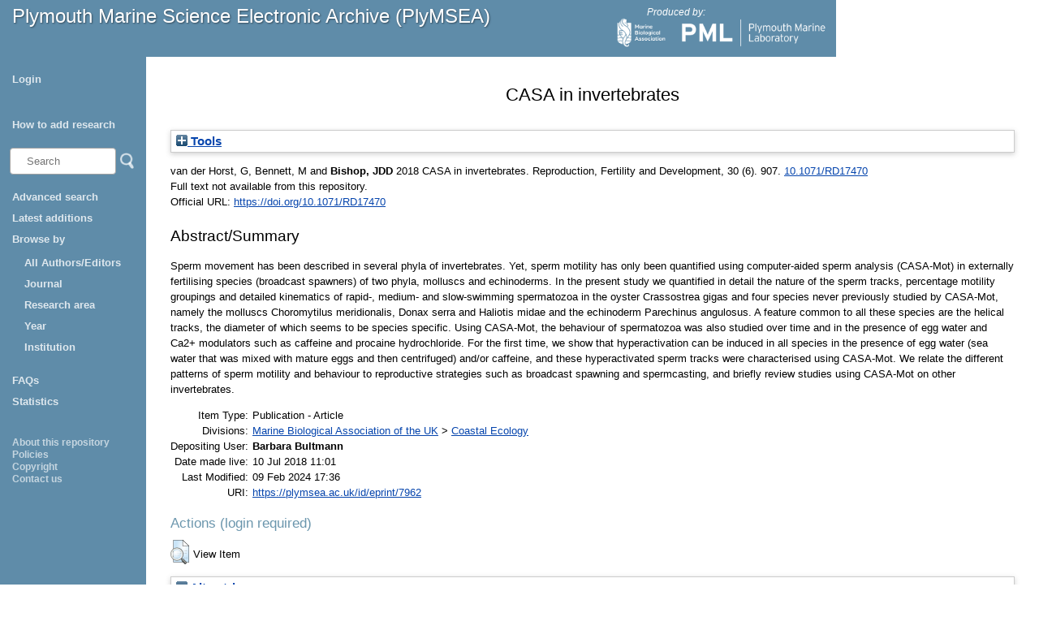

--- FILE ---
content_type: text/html; charset=utf-8
request_url: https://plymsea.ac.uk/id/eprint/7962/
body_size: 29276
content:
<!DOCTYPE html>
<html xmlns="http://www.w3.org/1999/xhtml">
  <head>
    <!--[if lte IE 9]>
	<script src="http://html5shiv.googlecode.com/svn/trunk/html5.js"></script>
	<![endif]-->
    <title>Plymouth Marine Science Electronic Archive (PlyMSEA)</title>
    <meta charset="UTF-8" />	
    <meta http-equiv="X-UA-Compatible" content="IE=edge" />
    <link href="/style/styles.css" type="text/css" rel="stylesheet" />
    <meta name="eprints.eprintid" content="7962" />
<meta content="9" name="eprints.rev_number" />
<meta content="archive" name="eprints.eprint_status" />
<meta name="eprints.userid" content="285" />
<meta name="eprints.dir" content="disk0/00/00/79/62" />
<meta name="eprints.datestamp" content="2018-07-10 11:01:04" />
<meta name="eprints.lastmod" content="2024-02-09 17:36:22" />
<meta content="2018-07-10 11:01:04" name="eprints.status_changed" />
<meta name="eprints.type" content="article" />
<meta content="show" name="eprints.metadata_visibility" />
<meta content="van der Horst, G" name="eprints.creators_name" />
<meta content="Bennett, M" name="eprints.creators_name" />
<meta name="eprints.creators_name" content="Bishop, JDD" />
<meta name="eprints.creators_id" content="jbis@mba.ac.uk" />
<meta content="0000-0001-5590-1795" name="eprints.creators_orcid" />
<meta content="CASA in invertebrates" name="eprints.title" />
<meta name="eprints.ispublished" content="pub" />
<meta name="eprints.divisions" content="ce_mba" />
<meta content="Sperm movement has been described in several phyla of invertebrates. Yet, sperm motility has only been quantified using computer-aided sperm analysis (CASA-Mot) in externally fertilising species (broadcast spawners) of two phyla, molluscs and echinoderms. In the present study we quantified in detail the nature of the sperm tracks, percentage motility groupings and detailed kinematics of rapid-, medium- and slow-swimming spermatozoa in the oyster Crassostrea gigas and four species never previously studied by CASA-Mot, namely the molluscs Choromytilus meridionalis, Donax serra and Haliotis midae and the echinoderm Parechinus angulosus. A feature common to all these species are the helical tracks, the diameter of which seems to be species specific. Using CASA-Mot, the behaviour of spermatozoa was also studied over time and in the presence of egg water and Ca2+ modulators such as caffeine and procaine hydrochloride. For the first time, we show that hyperactivation can be induced in all species in the presence of egg water (sea water that was mixed with mature eggs and then centrifuged) and/or caffeine, and these hyperactivated sperm tracks were characterised using CASA-Mot. We relate the different patterns of sperm motility and behaviour to reproductive strategies such as broadcast spawning and spermcasting, and briefly review studies using CASA-Mot on other invertebrates." name="eprints.abstract" />
<meta content="2018-04-09" name="eprints.date" />
<meta name="eprints.date_type" content="published" />
<meta name="eprints.id_number" content="doi:10.1071/RD17470" />
<meta content="https://doi.org/10.1071/RD17470" name="eprints.official_url" />
<meta content="TRUE" name="eprints.international_co-authors" />
<meta name="eprints.creators_browse_id_mba" content="220" />
<meta content="ins_mba" name="eprints.parent_institutions" />
<meta name="eprints.full_text_status" content="none" />
<meta content="Reproduction, Fertility and Development" name="eprints.publication" />
<meta name="eprints.volume" content="30" />
<meta content="6" name="eprints.number" />
<meta content="907" name="eprints.pagerange" />
<meta name="eprints.refereed" content="TRUE" />
<meta content="1031-3613" name="eprints.issn" />
<meta name="eprints.related_url_url" content="http://repository.uwc.ac.za/xmlui/bitstream/handle/10566/3812/van-der-Horst_CASA-n-invertebrates_2018.pdf;jsessionid=416EE8BD851ECCE9E3D0E8EAC3CB9618?sequence=1" />
<meta content="other" name="eprints.related_url_type" />
<meta content="National Research Foundation of South Africa" name="eprints.funders" />
<meta name="eprints.projects" content="none" />
<meta name="eprints.fp7_type" content="info:eu-repo/semantics/article" />
<meta name="eprints.dates_date" content="2018-04-09" />
<meta name="eprints.dates_date" content="2018-02-05" />
<meta name="eprints.dates_date_type" content="published" />
<meta content="accepted" name="eprints.dates_date_type" />
<meta name="eprints.citation" content=" 

  van der Horst, G, Bennett, M and Bishop, JDD  2018  CASA in invertebrates.   Reproduction, Fertility and Development, 30 (6). 907.  10.1071/RD17470 &lt;https://doi.org/10.1071/RD17470&gt;     
 " />
<link href="http://purl.org/DC/elements/1.0/" rel="schema.DC" />
<meta name="DC.relation" content="https://plymsea.ac.uk/id/eprint/7962/" />
<meta content="CASA in invertebrates" name="DC.title" />
<meta name="DC.creator" content="van der Horst, G" />
<meta name="DC.creator" content="Bennett, M" />
<meta name="DC.creator" content="Bishop, JDD" />
<meta content="Sperm movement has been described in several phyla of invertebrates. Yet, sperm motility has only been quantified using computer-aided sperm analysis (CASA-Mot) in externally fertilising species (broadcast spawners) of two phyla, molluscs and echinoderms. In the present study we quantified in detail the nature of the sperm tracks, percentage motility groupings and detailed kinematics of rapid-, medium- and slow-swimming spermatozoa in the oyster Crassostrea gigas and four species never previously studied by CASA-Mot, namely the molluscs Choromytilus meridionalis, Donax serra and Haliotis midae and the echinoderm Parechinus angulosus. A feature common to all these species are the helical tracks, the diameter of which seems to be species specific. Using CASA-Mot, the behaviour of spermatozoa was also studied over time and in the presence of egg water and Ca2+ modulators such as caffeine and procaine hydrochloride. For the first time, we show that hyperactivation can be induced in all species in the presence of egg water (sea water that was mixed with mature eggs and then centrifuged) and/or caffeine, and these hyperactivated sperm tracks were characterised using CASA-Mot. We relate the different patterns of sperm motility and behaviour to reproductive strategies such as broadcast spawning and spermcasting, and briefly review studies using CASA-Mot on other invertebrates." name="DC.description" />
<meta content="2018-04-09" name="DC.date" />
<meta name="DC.type" content="Publication - Article" />
<meta content="PeerReviewed" name="DC.type" />
<meta content=" 

  van der Horst, G, Bennett, M and Bishop, JDD  2018  CASA in invertebrates.   Reproduction, Fertility and Development, 30 (6). 907.  10.1071/RD17470 &lt;https://doi.org/10.1071/RD17470&gt;     
 " name="DC.identifier" />
<meta content="https://doi.org/10.1071/RD17470" name="DC.relation" />
<meta content="doi:10.1071/RD17470" name="DC.relation" />
<meta name="DC.identifier" content="doi:10.1071/RD17470" />
<!-- Highwire Press meta tags -->
<meta content="CASA in invertebrates" name="citation_title" />
<meta name="citation_author" content="van der Horst, G" />
<meta content="Bennett, M" name="citation_author" />
<meta content="Bishop, JDD" name="citation_author" />
<meta name="citation_publication_date" content="2018/04/09" />
<meta content="2018/07/10" name="citation_online_date" />
<meta content="Reproduction, Fertility and Development" name="citation_journal_title" />
<meta name="citation_issn" content="1031-3613" />
<meta name="citation_volume" content="30" />
<meta name="citation_issue" content="6" />
<meta name="citation_firstpage" content="907" />
<meta name="citation_date" content="2018/04/09" />
<meta content="2018/04/09" name="citation_cover_date" />
<meta content="Sperm movement has been described in several phyla of invertebrates. Yet, sperm motility has only been quantified using computer-aided sperm analysis (CASA-Mot) in externally fertilising species (broadcast spawners) of two phyla, molluscs and echinoderms. In the present study we quantified in detail the nature of the sperm tracks, percentage motility groupings and detailed kinematics of rapid-, medium- and slow-swimming spermatozoa in the oyster Crassostrea gigas and four species never previously studied by CASA-Mot, namely the molluscs Choromytilus meridionalis, Donax serra and Haliotis midae and the echinoderm Parechinus angulosus. A feature common to all these species are the helical tracks, the diameter of which seems to be species specific. Using CASA-Mot, the behaviour of spermatozoa was also studied over time and in the presence of egg water and Ca2+ modulators such as caffeine and procaine hydrochloride. For the first time, we show that hyperactivation can be induced in all species in the presence of egg water (sea water that was mixed with mature eggs and then centrifuged) and/or caffeine, and these hyperactivated sperm tracks were characterised using CASA-Mot. We relate the different patterns of sperm motility and behaviour to reproductive strategies such as broadcast spawning and spermcasting, and briefly review studies using CASA-Mot on other invertebrates." name="citation_abstract" />
<!-- PRISM meta tags -->
<link rel="schema.prism" href="https://www.w3.org/submissions/2020/SUBM-prism-20200910/" />
<meta content="2018-07-10T11:01:04" name="prism.dateReceived" />
<meta content="2024-02-09T17:36:22" name="prism.modificationDate" />
<meta content="907" name="prism.pageRange" />
<meta content="907" name="prism.startingPage" />
<meta content="1031-3613" name="prism.issn" />
<meta name="prism.publicationName" content="Reproduction, Fertility and Development" />
<meta content="30" name="prism.volume" />
<meta content="6" name="prism.number" />
<meta name="prism.link" content="https://doi.org/10.1071/RD17470" />
<link href="https://plymsea.ac.uk/id/eprint/7962/" rel="canonical" />
<link title="EP3 XML" rel="alternate" href="https://plymsea.ac.uk/cgi/export/eprint/7962/XML/plymsea-eprint-7962.xml" type="application/vnd.eprints.data+xml; charset=utf-8" />
<link rel="alternate" href="https://plymsea.ac.uk/cgi/export/eprint/7962/Text/plymsea-eprint-7962.txt" title="ASCII Citation" type="text/plain; charset=utf-8" />
<link title="MPEG-21 DIDL" href="https://plymsea.ac.uk/cgi/export/eprint/7962/DIDL/plymsea-eprint-7962.xml" rel="alternate" type="text/xml; charset=utf-8" />
<link title="OpenURL ContextObject" rel="alternate" href="https://plymsea.ac.uk/cgi/export/eprint/7962/ContextObject/plymsea-eprint-7962.xml" type="text/xml; charset=utf-8" />
<link type="text/n3" title="RDF+N3" rel="alternate" href="https://plymsea.ac.uk/cgi/export/eprint/7962/RDFN3/plymsea-eprint-7962.n3" />
<link title="Multiline CSV" href="https://plymsea.ac.uk/cgi/export/eprint/7962/CSV/plymsea-eprint-7962.csv" rel="alternate" type="text/csv; charset=utf-8" />
<link title="BibTeX" rel="alternate" href="https://plymsea.ac.uk/cgi/export/eprint/7962/BibTeX/plymsea-eprint-7962.bib" type="text/plain; charset=utf-8" />
<link title="RefWorks" rel="alternate" href="https://plymsea.ac.uk/cgi/export/eprint/7962/RefWorks/plymsea-eprint-7962.ref" type="text/plain" />
<link title="RDF+N-Triples" rel="alternate" href="https://plymsea.ac.uk/cgi/export/eprint/7962/RDFNT/plymsea-eprint-7962.nt" type="text/plain" />
<link type="text/plain; charset=utf-8" title="Simple Metadata" href="https://plymsea.ac.uk/cgi/export/eprint/7962/Simple/plymsea-eprint-7962.txt" rel="alternate" />
<link title="RDF+XML" rel="alternate" href="https://plymsea.ac.uk/cgi/export/eprint/7962/RDFXML/plymsea-eprint-7962.rdf" type="application/rdf+xml" />
<link type="application/json; charset=utf-8" title="JSON" href="https://plymsea.ac.uk/cgi/export/eprint/7962/JSON/plymsea-eprint-7962.js" rel="alternate" />
<link type="text/plain" rel="alternate" href="https://plymsea.ac.uk/cgi/export/eprint/7962/RIS/plymsea-eprint-7962.ris" title="Reference Manager" />
<link type="text/html; charset=utf-8" href="https://plymsea.ac.uk/cgi/export/eprint/7962/HTML/plymsea-eprint-7962.html" rel="alternate" title="HTML Citation" />
<link type="text/plain; charset=utf-8" href="https://plymsea.ac.uk/cgi/export/eprint/7962/COinS/plymsea-eprint-7962.txt" rel="alternate" title="OpenURL ContextObject in Span" />
<link type="application/xml; charset=utf-8" rel="alternate" href="https://plymsea.ac.uk/cgi/export/eprint/7962/DataCiteXML/plymsea-eprint-7962.xml" title="Data Cite XML" />
<link title="Refer" rel="alternate" href="https://plymsea.ac.uk/cgi/export/eprint/7962/Refer/plymsea-eprint-7962.refer" type="text/plain" />
<link type="text/plain; charset=utf-8" title="Dublin Core" rel="alternate" href="https://plymsea.ac.uk/cgi/export/eprint/7962/DC_Ext/plymsea-eprint-7962.txt" />
<link type="text/xml; charset=utf-8" href="https://plymsea.ac.uk/cgi/export/eprint/7962/METS/plymsea-eprint-7962.xml" rel="alternate" title="METS" />
<link title="EndNote" href="https://plymsea.ac.uk/cgi/export/eprint/7962/EndNote/plymsea-eprint-7962.enw" rel="alternate" type="text/plain; charset=utf-8" />
<link rel="alternate" href="https://plymsea.ac.uk/cgi/export/eprint/7962/MODS/plymsea-eprint-7962.xml" title="MODS" type="text/xml; charset=utf-8" />
<link rel="alternate" href="https://plymsea.ac.uk/cgi/export/eprint/7962/Atom/plymsea-eprint-7962.xml" title="Atom" type="application/atom+xml;charset=utf-8" />
<link href="https://plymsea.ac.uk/cgi/export/eprint/7962/DC/plymsea-eprint-7962.txt" rel="alternate" title="Dublin Core" type="text/plain; charset=utf-8" />
<link href="https://plymsea.ac.uk/" rel="Top" />
    <link href="https://plymsea.ac.uk/sword-app/servicedocument" rel="Sword" />
    <link href="https://plymsea.ac.uk/id/contents" rel="SwordDeposit" />
    <link type="text/html" href="https://plymsea.ac.uk/cgi/search" rel="Search" />
    <link rel="Search" href="https://plymsea.ac.uk/cgi/opensearchdescription" type="application/opensearchdescription+xml" title="Plymouth Marine Science Electronic Archive" />
    <script type="text/javascript">
// <![CDATA[
var eprints_http_root = "https://plymsea.ac.uk";
var eprints_http_cgiroot = "https://plymsea.ac.uk/cgi";
var eprints_oai_archive_id = "plymsea.ac.uk";
var eprints_logged_in = false;
var eprints_logged_in_userid = 0; 
var eprints_logged_in_username = ""; 
var eprints_logged_in_usertype = ""; 
var eprints_lang_id = "en";
// ]]></script>
    <style type="text/css">.ep_logged_in { display: none }</style>
    <link type="text/css" href="/style/auto-3.4.6.css?1769103134" rel="stylesheet" />
    <script src="/javascript/auto-3.4.6.js?1769103235" type="text/javascript">
//padder
</script>
    <!--[if lte IE 6]>
        <link rel="stylesheet" type="text/css" href="/style/ie6.css" />
   <![endif]-->
    <meta name="Generator" content="EPrints 3.4.6" />
    <meta content="text/html; charset=UTF-8" http-equiv="Content-Type" />
    <meta content="en" http-equiv="Content-Language" />
    <script type="text/javascript">
// <![CDATA[
var eprints_user_id = "false";
// ]]></script><style>.abstract_lists { display: none !important; } .ep_search_BatchList{ display: none; }</style>
  </head>
  <body>
		
			<div id="header">
				<p class="headerp"><a class="nochangelink" href="/">Plymouth Marine Science Electronic Archive (PlyMSEA)</a></p>
				<div class="logos">
					<p class="headerp">Produced by:</p>
					<a href="http://www.mba.ac.uk" target="_blank"><img class="mbalogo" src="/images/mba-logo.png" alt="MBA Logo" /></a>
					<a href="http://www.pml.ac.uk" target="_blank"><img class="pmllogo" src="/images/pml-logo.png" alt="PML Logo" /></a>
					<!--<a href="http://www.sahfos.ac.uk" target="_blank"><img class="sahfoslogo" src="{$config{rel_path}}/images/SahfosLogo.png" alt="SAHFOS logo"/></a>-->
				</div>
			</div>
			<div class="leftcol">
				<div id="menu">
					<ul id="ep_tm_menu_tools" class="ep_tm_key_tools"><li class="ep_tm_key_tools_item"><a class="ep_tm_key_tools_item_link" href="/cgi/users/home">Login</a></li></ul>
					<ul>
						<li><a href="/add_research.html">How to add research</a></li>
					</ul>
					<div id="searchbar">
					<!-- search bar -->
						<form method="get" accept-charset="utf-8" action="/cgi/facet/simple2" style="display:inline">
						    <input class="searchbarbox" type="text" name="q" size="10" placeholder="Search" />
						    <input class="searchbarbutton" type="image" src="/images/search_icon.png" name="_action_search" value="Search" />
						    <input type="hidden" name="_action_search" value="Search" />
						</form>
					</div>
					<ul><li>
<a href="/cgi/search/advanced">Advanced search</a></li>
<li>
<a href="/cgi/latest_tool_plymsea">Latest additions</a></li>
						<li><a>Browse by </a>
							<ul>

								
								<li><a href="https://plymsea.ac.uk/view/creators/">All Authors/Editors</a></li>
<!--								
								<li><a href="{$config{http_url}}/view/creators_id_mba/">MBA Authors</a></li>
								<li><a href="{$config{http_url}}/view/creators_id_pml/">PML Authors</a></li>
								<li><a href="{$config{http_url}}/view/creators_id_sahfos/">SAHFOS Authors</a></li>
-->								
								<li><a href="https://plymsea.ac.uk/view/journals/">Journal</a></li>
								<li><a href="https://plymsea.ac.uk/view/subjects/">Research area</a></li>
								<li><a href="https://plymsea.ac.uk/view/year/">Year</a>
								<li><a href="https://plymsea.ac.uk/view/divisions/">Institution</a></li>
								</li>
							</ul>
						</li>
						<li><a href="/faq.html">FAQs</a></li>
						<li><a href="/cgi/stats/report">Statistics</a></li>
					</ul>

				</div>
				<div class="small_links">
					<ul><li><a href="/information.html">About this repository</a></li>
						<li><a href="/policies.html">Policies</a></li>
						<li><a href="/copyright.html">Copyright</a></li>
						<li><a href="/contact.html">Contact us</a></li>
					</ul></div>
			</div>
			<!-- end of left column -->
			
			
			<!-- start of main area -->
			<div class="epintroduction">
			<h1 class="ep_tm_pagetitle">      

CASA in invertebrates

      </h1>
				<div class="ep_summary_content"><div class="ep_summary_content_top"><div id="ep_summary_box_2" class="ep_summary_box abstract_lists"><div class="ep_summary_box_title"><div class="ep_no_js">Lists</div><div class="ep_only_js" id="ep_summary_box_2_colbar" style="display: none"><a href="#" onclick="EPJS_blur(event); EPJS_toggleSlideScroll('ep_summary_box_2_content',true,'ep_summary_box_2');EPJS_toggle('ep_summary_box_2_colbar',true);EPJS_toggle('ep_summary_box_2_bar',false);return false" class="ep_box_collapse_link"><img src="/style/images/minus.png" alt="-" border="0" /> Lists</a></div><div id="ep_summary_box_2_bar" class="ep_only_js"><a onclick="EPJS_blur(event); EPJS_toggleSlideScroll('ep_summary_box_2_content',false,'ep_summary_box_2');EPJS_toggle('ep_summary_box_2_colbar',false);EPJS_toggle('ep_summary_box_2_bar',true);return false" href="#" class="ep_box_collapse_link"><img src="/style/images/plus.png" alt="+" border="0" /> Lists</a></div></div><div class="ep_summary_box_body" id="ep_summary_box_2_content" style="display: none"><div id="ep_summary_box_2_content_inner"><div id="lists_7962" class="abstract_lists"></div>
	<script type="text/javascript">
		generateList(7962, false);
	</script>
</div></div></div><div id="ep_summary_box_3" class="ep_summary_box ep_plugin_summary_box_tools"><div class="ep_summary_box_title"><div class="ep_no_js">Tools</div><div class="ep_only_js" id="ep_summary_box_3_colbar" style="display: none"><a href="#" onclick="EPJS_blur(event); EPJS_toggleSlideScroll('ep_summary_box_3_content',true,'ep_summary_box_3');EPJS_toggle('ep_summary_box_3_colbar',true);EPJS_toggle('ep_summary_box_3_bar',false);return false" class="ep_box_collapse_link"><img src="/style/images/minus.png" alt="-" border="0" /> Tools</a></div><div class="ep_only_js" id="ep_summary_box_3_bar"><a class="ep_box_collapse_link" href="#" onclick="EPJS_blur(event); EPJS_toggleSlideScroll('ep_summary_box_3_content',false,'ep_summary_box_3');EPJS_toggle('ep_summary_box_3_colbar',false);EPJS_toggle('ep_summary_box_3_bar',true);return false"><img src="/style/images/plus.png" border="0" alt="+" /> Tools</a></div></div><div id="ep_summary_box_3_content" class="ep_summary_box_body" style="display: none"><div id="ep_summary_box_3_content_inner"><div class="ep_block" style="margin-bottom: 1em"><form action="https://plymsea.ac.uk/cgi/export_redirect" accept-charset="utf-8" method="get">
  <input value="7962" name="eprintid" type="hidden" id="eprintid" />
  <select aria-labelledby="box_tools_export_button" name="format">
    <option value="BibTeX">BibTeX</option>
    <option value="RefWorks">RefWorks</option>
    <option value="Simple">Simple Metadata</option>
    <option value="RDFNT">RDF+N-Triples</option>
    <option value="XML">EP3 XML</option>
    <option value="RDFN3">RDF+N3</option>
    <option value="CSV">Multiline CSV</option>
    <option value="ContextObject">OpenURL ContextObject</option>
    <option value="DIDL">MPEG-21 DIDL</option>
    <option value="Text">ASCII Citation</option>
    <option value="Refer">Refer</option>
    <option value="DC_Ext">Dublin Core</option>
    <option value="EndNote">EndNote</option>
    <option value="METS">METS</option>
    <option value="DataCiteXML">Data Cite XML</option>
    <option value="DC">Dublin Core</option>
    <option value="Atom">Atom</option>
    <option value="MODS">MODS</option>
    <option value="JSON">JSON</option>
    <option value="RDFXML">RDF+XML</option>
    <option value="COinS">OpenURL ContextObject in Span</option>
    <option value="HTML">HTML Citation</option>
    <option value="RIS">Reference Manager</option>
  </select>
  <input type="submit" class="ep_form_action_button" value="Export" id="box_tools_export_button" />
</form></div><div class="addtoany_share_buttons"><a href="https://www.addtoany.com/share?linkurl=https://plymsea.ac.uk/id/eprint/7962&amp;title=CASA in invertebrates" target="_blank"><img src="/images/shareicon/a2a.svg" class="ep_form_action_button" alt="Add to Any" /></a><a href="https://www.addtoany.com/add_to/twitter?linkurl=https://plymsea.ac.uk/id/eprint/7962&amp;linkname=CASA in invertebrates" target="_blank"><img alt="Add to Twitter" class="ep_form_action_button" src="/images/shareicon/twitter.svg" /></a><a href="https://www.addtoany.com/add_to/facebook?linkurl=https://plymsea.ac.uk/id/eprint/7962&amp;linkname=CASA in invertebrates" target="_blank"><img class="ep_form_action_button" src="/images/shareicon/facebook.svg" alt="Add to Facebook" /></a><a target="_blank" href="https://www.addtoany.com/add_to/linkedin?linkurl=https://plymsea.ac.uk/id/eprint/7962&amp;linkname=CASA in invertebrates"><img class="ep_form_action_button" src="/images/shareicon/linkedin.svg" alt="Add to Linkedin" /></a><a target="_blank" href="https://www.addtoany.com/add_to/pinterest?linkurl=https://plymsea.ac.uk/id/eprint/7962&amp;linkname=CASA in invertebrates"><img src="/images/shareicon/pinterest.svg" class="ep_form_action_button" alt="Add to Pinterest" /></a><a target="_blank" href="https://www.addtoany.com/add_to/email?linkurl=https://plymsea.ac.uk/id/eprint/7962&amp;linkname=CASA in invertebrates"><img alt="Add to Email" src="/images/shareicon/email.svg" class="ep_form_action_button" /></a></div></div></div></div></div><div class="ep_summary_content_left"></div><div class="ep_summary_content_right"></div><div class="ep_summary_content_main">

  <p style="margin-bottom: 1em">
    
<p>

    <span class="person"><span class="person_name">van der Horst, G</span></span>, <span class="person"><span class="person_name">Bennett, M</span></span> and <span class="person"><span style="font-weight:bold"><span class="person_name">Bishop, JDD</span></span></span>
  

2018


    CASA in invertebrates.
  


    <em>Reproduction, Fertility and Development</em>, 30 (6).
    907.
     <a target="_blank" href="https://doi.org/10.1071/RD17470">10.1071/RD17470</a>
  


  

</p>

  </p>

  

  

    
      Full text not available from this repository.
      
    
  
    

  

  
    <div style="margin-bottom: 1em">
      Official URL: <a href="https://doi.org/10.1071/RD17470" target="0">https://doi.org/10.1071/RD17470</a>
    </div>
  

  
    <h2>Abstract/Summary</h2>
    <p style="text-align: left; margin: 1em auto 0em auto">Sperm movement has been described in several phyla of invertebrates. Yet, sperm motility has only been quantified using computer-aided sperm analysis (CASA-Mot) in externally fertilising species (broadcast spawners) of two phyla, molluscs and echinoderms. In the present study we quantified in detail the nature of the sperm tracks, percentage motility groupings and detailed kinematics of rapid-, medium- and slow-swimming spermatozoa in the oyster Crassostrea gigas and four species never previously studied by CASA-Mot, namely the molluscs Choromytilus meridionalis, Donax serra and Haliotis midae and the echinoderm Parechinus angulosus. A feature common to all these species are the helical tracks, the diameter of which seems to be species specific. Using CASA-Mot, the behaviour of spermatozoa was also studied over time and in the presence of egg water and Ca2+ modulators such as caffeine and procaine hydrochloride. For the first time, we show that hyperactivation can be induced in all species in the presence of egg water (sea water that was mixed with mature eggs and then centrifuged) and/or caffeine, and these hyperactivated sperm tracks were characterised using CASA-Mot. We relate the different patterns of sperm motility and behaviour to reproductive strategies such as broadcast spawning and spermcasting, and briefly review studies using CASA-Mot on other invertebrates.</p>
  

  <table style="margin-bottom: 1em; margin-top: 1em;" cellpadding="3">
    <tr>
      <th align="right" style="white-space:nowrap;">Item Type:</th>
      <td style="padding-left: 5px;white-space: nowrap;">
        Publication - Article
        
        
        
      </td>
    </tr>
    
    
      
    
      
    
      
    
      
    
      
        <tr>
          <th align="right" style="white-space: nowrap;">Divisions:  </th>
          <td valign="top" style="padding-left: 5px;"><a href="https://plymsea.ac.uk/view/divisions/ins=5Fmba/">Marine Biological Association of the UK</a> &gt; <a href="https://plymsea.ac.uk/view/divisions/ce=5Fmba/">Coastal Ecology</a> </td>
        </tr>
      
    
      
    
      
        <tr>
          <th align="right" style="white-space: nowrap;">Depositing User:  </th>
          <td valign="top" style="padding-left: 5px;">

<span class="ep_name_citation"><span class="person_name">Barbara Bultmann</span></span>

 </td>
        </tr>
      
    
      
        <tr>
          <th align="right" style="white-space: nowrap;">Date made live:  </th>
          <td valign="top" style="padding-left: 5px;">10 Jul 2018 11:01 </td>
        </tr>
      
    
      
        <tr>
          <th align="right" style="white-space: nowrap;">Last Modified:  </th>
          <td valign="top" style="padding-left: 5px;">09 Feb 2024 17:36 </td>
        </tr>
      
    
    <tr>
      <th align="right">URI:</th>
      <td valign="top" style="padding-left: 5px;"><a href="https://plymsea.ac.uk/id/eprint/7962">https://plymsea.ac.uk/id/eprint/7962</a></td>
    </tr>
  </table>

  
  

  
    <h3>Actions (login required)</h3>
    <table class="ep_summary_page_actions">
    
      <tr>
        <td><a href="/cgi/users/home?screen=EPrint%3A%3AView&amp;eprintid=7962"><img src="/style/images/action_view.png" class="ep_form_action_icon" title="View Item button" role="button" alt="View Item" /></a></td>
        <td>View Item</td>
      </tr>
    
    </table>
  

</div><div class="ep_summary_content_bottom"><div class="ep_summary_box ep_plugin_summary_box_altmetric" id="ep_summary_box_1"><div class="ep_summary_box_title"><div class="ep_no_js">Altmetric</div><div class="ep_only_js" id="ep_summary_box_1_colbar"><a href="#" onclick="EPJS_blur(event); EPJS_toggleSlideScroll('ep_summary_box_1_content',true,'ep_summary_box_1');EPJS_toggle('ep_summary_box_1_colbar',true);EPJS_toggle('ep_summary_box_1_bar',false);return false" class="ep_box_collapse_link"><img border="0" alt="-" src="/style/images/minus.png" /> Altmetric</a></div><div class="ep_only_js" id="ep_summary_box_1_bar" style="display: none"><a onclick="EPJS_blur(event); EPJS_toggleSlideScroll('ep_summary_box_1_content',false,'ep_summary_box_1');EPJS_toggle('ep_summary_box_1_colbar',true);EPJS_toggle('ep_summary_box_1_bar',false);return false" href="#" class="ep_box_collapse_link"><img alt="+" border="0" src="/style/images/plus.png" /> Altmetric</a></div></div><div id="ep_summary_box_1_content" class="ep_summary_box_body"><div id="ep_summary_box_1_content_inner"><div id="altmetric_summary_page_DFDDF47D" class="altmetric_summary_page" data-altmetric-id-type="doi" data-altmetric-id="10.1071/RD17470"><p><a href="https://www.altmetric.com/details/doi/10.1071/RD17470">View Altmetric information about this item</a>.</p></div><script type="text/javascript">
// <![CDATA[
new EP_Altmetric_Badge( 'altmetric_summary_page_DFDDF47D' );
// ]]></script></div></div></div></div><div class="ep_summary_content_after"></div></div>
			</div>
		
	</body>
</html>